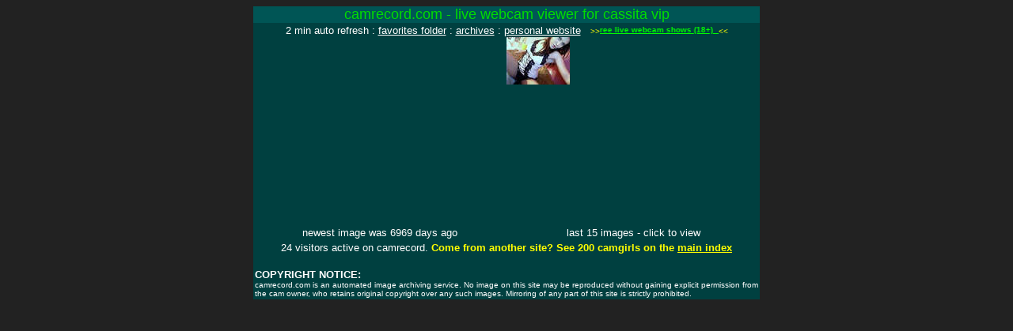

--- FILE ---
content_type: text/html; charset=UTF-8
request_url: http://www.camrecord.com/guests/sn.html?camname=cassita_vip
body_size: 3443
content:
<!DOCTYPE HTML PUBLIC "-//W3C//DTD HTML 4.01 Transitional//EN" "http://www.w3.org/TR/html4/loose.dtd">
<html>
<head><title>CAMRECORD.COM - live webcam viewer for cassita vip</title>
<meta http-equiv="Refresh" content="120; URL=http://www.camrecord.com/guests/sn.html?camname=cassita_vip&rc=1">
</head>
<body bgcolor="#222222" text="#FFFFFF" link="#FFFFFF" vlink="#AAAAAA">
<center>
<table border=0 cellspacing=0 cellpadding=0><tr><td bgcolor="#005555" width=640>
<center><font face="Comic Sans MS, Arial" size=4 color="#00DD00">camrecord.com - live webcam viewer for cassita vip</font></center>
</td></tr>
<tr>
<td bgcolor="#004040">
<center>
<font face="Comic Sans MS, Arial" size=2>2 min auto refresh :
<a href="sf.html?camname=cassita_vip">
favorites folder</a> :
<a href="sc.html?camname=cassita_vip">archives</a> : <a href="/redirect.html?camname=cassita_vip" target="_newsitecassita_vip">personal website</a></font>
&nbsp;
<font face="Arial" size=1 color="Yellow">&gt;&gt;</font><marquee behavior="alternate" width=150 scrollamount=3><a href="http://flagpole.sensationcontent.com/track.html?siteid=www.camrecord.com&type=marquee&name=freewebcams" target="_blank"><font face="Verdana, Arial" size=1 color="#00FF00"><b>&nbsp; &nbsp; Free live webcam shows (18+) &nbsp; &nbsp;</b></font></a></marquee><font face="Arial" size=1 color="Yellow">&lt;&lt;</font>
</center>
</td></tr></table></center>
<center>
<table border=0 cellpadding=0 cellspacing=0><tr><td width=320 bgcolor="#004040" valign="top">
<iframe name="bigcassita_vip" src="disp320x240.html?http://www.camrecord.com/webcams/cassita_vip/1167147570.jpg+af.html?camname=cassita_vip&fn=1167147570.jpg&act=confirm" width=320 height=240 scrolling="no" frameborder=0 marginwidth=0 marginheight=0 bgcolor="#004040"><a href="af.html?cassita_vip=cassita_vip&fn=1167147570.jpg&act=confirm"><img src="http://www.camrecord.com/webcams/cassita_vip/1167147570.jpg" width=320 height=240 border=0></a></iframe>
</td><td width=320 bgcolor="#004040" valign="top" align="left">
<a href="disp320x240.html?http://www.camrecord.com/webcams/cassita_vip/1167147570.jpg+af.html?camname=cassita_vip&fn=1167147570.jpg&act=confirm" target="bigcassita_vip"><img src="http://www.camrecord.com/webcams/cassita_vip/thumbnails/1167147570.jpg" width=80 height=60 border=0 alt="1167147570.jpg"></a></td></tr><tr><td width=320 bgcolor="#004040"><center><font face="Comic Sans MS, Arial" size=2>
newest image was 6969 days ago</font></center></td><td width=320 bgcolor="#004040"><center><font face="Comic Sans MS, Arial" size=2>last 15 images - click to view</font></center></td></tr></table>
<table width=640 cellspacing=0 cellpadding=2 border=0>
<tr>
<td bgcolor="#004040" align="left">
<center>
<font face="Arial" size=2>24 visitors active on camrecord.</font>
<font face="Arial" size=2 color="Yellow"><b>Come from another site? See 200 camgirls on the</font>
<a href="su.html?"><font face="Arial" size=2 color="Yellow">main index</font></a></b></font>
</center>
<br>
<font face="Arial" size=2><b>COPYRIGHT NOTICE:</b></font>
<br>
<font face="Arial" size=1>
camrecord.com is an automated image archiving service. No image on this
site may be reproduced without gaining explicit permission from the cam
owner, who retains original copyright over any such images. Mirroring of
any part of this site is strictly prohibited.
</font>
</td></tr></table>
</center>
<!-- 25-Jan-2026 23:38:21 -->
</body></html>
